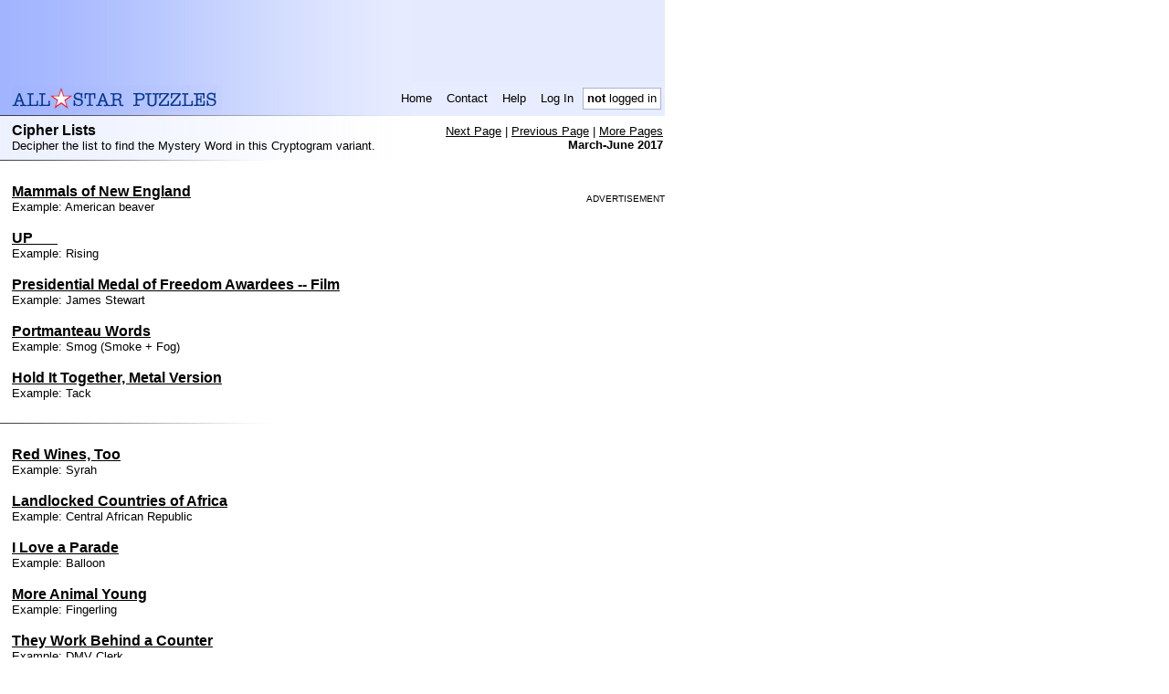

--- FILE ---
content_type: text/html; charset=UTF-8
request_url: https://www.allstarpuzzles.com/cryptolist/index104.html
body_size: 4714
content:
<!DOCTYPE html PUBLIC "-//W3C//DTD XHTML 1.0 Transitional//EN" "http://www.w3.org/TR/xhtml1/DTD/xhtml1-transitional.dtd">
<html>
 <head><title>Free Cipher List -- Weekly (TWTh) -- All-Star Puzzles</title>
  <meta http-equiv="Expires" content="0">  <meta name="author" content="All-Star Puzzles">
  <meta http-equiv="Content-Type" content="text/html;charset=UTF-8">
  <meta name="Description" content="Category Cryptos with a bonus Mystery Word; on-line solving.">
  <meta name="Keywords" content="cipher list, cryptogram, cryptogram puzzle, cryptography, puzzle, puzzles, cryptograms, cryptogram puzzles, cipher puzzles">
  <meta name="google-site-verification" content="vsUHqBqWUwImvYXyVbS3Gp-53HLsJNAoJ24EazurN2w" />
  <meta name="pinterest" content="nopin" />
  <style type="text/css">
body,tr,table,td,th,li,input,textarea{font-family:Verdana,Arial,Helvetica,sans-serif;}
a { color:black }
h1,h2,h3,h4 { padding: 0px; margin: 0px; }

.paddedTD { padding-left: 6px; padding-right: 6px; }
.headerTD { font-size:smaller; }
a.headerLink, a.headerLink:link, a.headerLink:visited, a.headerLink:active { text-decoration:none; }
a.headerLink:hover { text-decoration:underline; }

.subHeader { font-size:smaller; padding:2px; }
.subHeader a, .subHeader a:link, .subHeader a:visited, .subHeader a:active { text-decoration:underline; }
.subHeader a:hover { text-decoration:underline; }

a.footerLink, a.footerLink:link, a.footerLink:visited, a.footerLink:active { text-decoration:none }
a.footerLink:hover { text-decoration:underline; }

table, img { border:0;}
.highlightStarImg { width:10px; height:10px; margin-left:3px;}

.puzTrailingText { width: 715px; }

</style>
<script>
<!--
var asbody_suppressDelete = true;
function asbody_onload()
{}
function asbody_keySuppressDelete(e)
{
  if (!asbody_suppressDelete) return true;
  if ( ! e )
    e = window.event;
  if ( ! e || e.keyCode != 8 )
    return true;
  var src = e.srcElement;
  if ( ! src )
    src = e.target;
  if ( ! src )
    return true;
  var t = src.tagName;
  if ( ! t )
    return true;
  t = t.toLowerCase();
  if ( t == 'input' || t == 'textarea' )
    return true;
  e.cancelBubble = true;
  if ( e.preventDefault )
    e.preventDefault();
  return false;
}
function asbody_regHandlers()
{
  document.body.onkeydown = asbody_keySuppressDelete;
  window.onkeypress = asbody_keySuppressDelete;
  window.onkeydown = asbody_keySuppressDelete;
}
//-->
</script>
<style type="text/css"><!--
.morePuzTable td { font-size:smaller; }
.typeDesc { font-size:smaller; }
.indexTable a { color:black }
.indexTable a:visited { color:#999999; }
img.thumb {border: 1px solid #666666; }
//-->
</style>

            <link rel="canonical" href="https://www.allstarpuzzles.com/cryptolist/index104.html"/>
    </head>
<body leftmargin="0" topmargin="0" marginheight="0" marginwidth="0" style='background-color:white' onload="asbody_onload();asbody_regHandlers();"
  ><table border="0" cellpadding="0" cellspacing="0" width="728"
       style="background-color:#E7ECFF;"><tbody style="background-image:url(https://www.allstarpuzzles.com/impl_img/bg_header_bar.gif); background-repeat:repeat-y;" <tr valign="middle">
  <td><table cellspacing="0" cellpadding="0" border="0" width="100%">
   <tr><td><script language="javascript">
   <!--
   document.write( '<ifr' + 'ame marginwidth="0" marginheight="0" hspace="0" vspace="0" frameborder="0" scrolling="no" width="728" height="90" src="/misc/ads/serve.htm?ii=' + Math.round(Math.random() * 100000) + '&page=html&to=google&type=728x90"></ifr' + 'ame>' );
   //-->
   </script></td></tr>
  </table></td>
 </tr>
  <tr>
  <td><table border="0" cellpadding="0" cellspacing="0" width="715"
             style="margin-left:13px;">
   <tr>
    <td><a href="https://www.allstarpuzzles.com/home.html"><img src="https://www.allstarpuzzles.com/impl_img/logo_one_line.gif" width="230" height="29" border="0" alt="All-Star Puzzles"></a></td>
    <td height="36" align="right"><table border="0" cellpadding="0" cellspacing="4">
     <tr valign="middle" height="24">
              <td class="headerTD paddedTD" nowrap onclick="this.firstChild.click();" onmouseover="this.style.cursor='hand';this.style.backgroundColor='FFFFFF';" onmouseout="this.style.backgroundColor='';" align="center"><a class="headerLink" href="https://www.allstarpuzzles.com/home.html">Home</a></td>
       <td class="headerTD paddedTD" nowrap onclick="this.firstChild.click();" onmouseover="this.style.cursor='hand';this.style.backgroundColor='FFFFFF';" onmouseout="this.style.backgroundColor='';" align="center"><a class="headerLink" href="https://www.allstarpuzzles.com/misc/contact.html">Contact</a></td>
       <td class="headerTD paddedTD" nowrap onclick="this.firstChild.click();" onmouseover="this.style.cursor='hand';this.style.backgroundColor='FFFFFF';" onmouseout="this.style.backgroundColor='';" align="center"><a class="headerLink" href="https://www.allstarpuzzles.com/help/help.html">Help</a></td>
       <td class="headerTD paddedTD" nowrap onclick="this.firstChild.click();" onmouseover="this.style.cursor='hand';this.style.backgroundColor='FFFFFF';" onmouseout="this.style.backgroundColor='';" align="center"><a class="headerLink" href="https://www.allstarpuzzles.com/mem/login.html?l=cryptolist%2Findex104.html">Log In</a></td><td class="headerTD" style="background-color:white; border: 1px solid #A5B1DA;   padding-left: 4px; padding-right: 4px;" nowrap><b>not</b> logged in</td>
      </tr>
     </table>
    </tr>
   </table><img src="https://www.allstarpuzzles.com/impl_img/bg_indent_dark.gif" height="1" border="0" width="450"></td>
 </tr></tbody></table>
<table style="background-image:url(https://www.allstarpuzzles.com/impl_img/bg.gif); background-repeat:repeat-y;" border="0" cellpadding="0" cellspacing="0" width="728">
<tr><td><table style=margin-left:13px;margin-top:7px;margin-bottom:7px; border='0' cellpadding='0' cellspacing='0' width="715">
 <tr valign="top">
  <td><b>Cipher Lists</b><br><font class="typeDesc">Decipher the list to find the Mystery Word in this Cryptogram variant.</font></td>
  <td class="subHeader" nowrap align="right" rowspan="2"><a href="index103.html">Next Page</a> | <a href="index105.html">Previous Page</a> |            <a href="#morePages">More Pages</a><br><b>March-June 2017</b></td>
  </tr>
</table></td></tr></table><!--
--><img src="https://www.allstarpuzzles.com/impl_img/bg_indent_small.gif" height="1" border="0" width="300"><br><br><!--
--><table class="indexTable" border="0" cellpadding="0" cellspacing="0" width="728" ><tr valign="top">
<td><table style=margin-left:13px;margin-top:7px;margin-bottom:7px; border='0' cellpadding='0' cellspacing='0' width="410"><tr><td><a name="p02016"></a><b><a href="02016.html">Mammals of New England</a></b><font size="-1"><br>Example: American beaver</font><br><br><a name="p02015"></a><b><a href="02015.html">UP___</a></b><font size="-1"><br>Example: Rising</font><br><br><a name="p02014"></a><b><a href="02014.html">Presidential Medal of Freedom Awardees -- Film</a></b><font size="-1"><br>Example: James Stewart</font><br><br><a name="p02013"></a><b><a href="02013.html">Portmanteau Words</a></b><font size="-1"><br>Example: Smog (Smoke + Fog)</font><br><br><a name="p02012"></a><b><a href="02012.html">Hold It Together, Metal Version</a></b><font size="-1"><br>Example: Tack</font><br><br></td></tr></table><!--
   --><img src="https://www.allstarpuzzles.com/impl_img/bg_indent_small.gif" height="1" border="0" width="300"><!--
--><br><br><table style=margin-left:13px;margin-top:7px;margin-bottom:7px; border='0' cellpadding='0' cellspacing='0' width="410">
<tr><td><a name="p02011"></a><b><a href="02011.html">Red Wines, Too</a></b><font size="-1"><br>Example: Syrah</font><br><br><a name="p02010"></a><b><a href="02010.html">Landlocked Countries of Africa</a></b><font size="-1"><br>Example: Central African Republic</font><br><br><a name="p02009"></a><b><a href="02009.html">I Love a Parade</a></b><font size="-1"><br>Example: Balloon</font><br><br><a name="p02008"></a><b><a href="02008.html">More Animal Young</a></b><font size="-1"><br>Example: Fingerling</font><br><br><a name="p02007"></a><b><a href="02007.html">They Work Behind a Counter</a></b><font size="-1"><br>Example: DMV Clerk</font><br><br></td></tr></table><!--
   --><img src="https://www.allstarpuzzles.com/impl_img/bg_indent_small.gif" height="1" border="0" width="300"><!--
--><br><br><table style=margin-left:13px;margin-top:7px;margin-bottom:7px; border='0' cellpadding='0' cellspacing='0' width="410">
<tr><td><a name="p02006"></a><b><a href="02006.html">Movies with One-Word Titles, 2016</a></b><font size="-1"><br>Example: Deadpool</font><br><br><a name="p02005"></a><b><a href="02005.html">Baking Utensils</a></b><font size="-1"><br>Example: Baking Sheet</font><br><br><a name="p02004"></a><b><a href="02004.html">Famous Men with the Given Name HENRY</a></b><font size="-1"><br>Example: David Thoreau</font><br><br><a name="p02003"></a><b><a href="02003.html">Tennis, Anyone?</a></b><font size="-1"><br>Example: Backspin</font><br><br><a name="p02002"></a><b><a href="02002.html">End USEs</a></b><font size="-1"><br>Example: ConfUSE</font><br><br></td></tr></table><!--
   --><img src="https://www.allstarpuzzles.com/impl_img/bg_indent_small.gif" height="1" border="0" width="300"><!--
--><br><br><table style=margin-left:13px;margin-top:7px;margin-bottom:7px; border='0' cellpadding='0' cellspacing='0' width="410">
<tr><td><a name="p02001"></a><b><a href="02001.html">American Rivers East of the Mississippi River</a></b><font size="-1"><br>Example: Ohio</font><br><br><a name="p02000"></a><b><a href="02000.html">Matt Damon Movies</a></b><font size="-1"><br>Example: Good Will Hunting</font><br><br><a name="p01999"></a><b><a href="01999.html">___HOUSE</a></b><font size="-1"><br>Example: Green</font><br><br><a name="p01998"></a><b><a href="01998.html">"You're Right"</a></b><font size="-1"><br>Example: No Doubt About It</font><br><br><a name="p01997"></a><b><a href="01997.html">Mississippi Cities</a></b><font size="-1"><br>Example: Biloxi</font><br><br></td></tr></table></td>
<td align="right"><br><font size="-2">ADVERTISEMENT</font><br><script language="javascript">
   <!--
   document.write( '<ifr' + 'ame marginwidth="0" marginheight="0" hspace="0" vspace="0" frameborder="0" scrolling="no" width="300" height="250" src="/misc/ads/serve.htm?ii=' + Math.round(Math.random() * 100000) + '&page=html&to=google&type=300x250"></ifr' + 'ame>' );
   //-->
   </script></td></tr></table><a name="morePages"><img src="https://www.allstarpuzzles.com/impl_img/bg_indent.gif" height="1" border="0" width="450"><!--
--><table style="background-image:url(https://www.allstarpuzzles.com/impl_img/bg.gif); background-repeat:repeat-y;" border="0" cellpadding="0" cellspacing="0" width="728">
<tr><td><table style=margin-left:13px;margin-top:7px;margin-bottom:7px; border='0' cellpadding='0' cellspacing='0' width="715">
  <tr valign="top">
    <td><b>More Cipher Lists</b></td>
    <td class="subHeader" nowrap style="padding:2px" align="right" rowspan="2"><a href="index103.html">Next Page</a> | <a href="index105.html">Previous Page</a></td>
  </tr>
  <tr>
    <td>
       <font size=-1>More recent puzzles have higher numbers.</font>
    </td>
    <td></td>
  </tr>
</table></td></tr></table><!--
--><img src="https://www.allstarpuzzles.com/impl_img/bg_indent.gif" height="1" border="0" width="450"><!--
--><table border="0" cellpadding="0" cellspacing="0" width="715"><tr valign="top">
<td><table style=margin-left:13px;margin-top:7px;margin-bottom:7px; border='0' cellpadding='0' cellspacing='0'>
<tr><td><b>2020</b></td></tr><tr><td><table class="morePuzTable" cellspacing="6" cellpadding="0" border="0">
<tr>    <td><a href='index120.html'>2307-2288</a></td>    <td><a href='index119.html'>2287-2268</a></td><td></td><td></td><td></td><td></td><td></td>
</tr></table></td></tr>
<tr><td><b>2019</b></td></tr><tr><td><table class="morePuzTable" cellspacing="6" cellpadding="0" border="0">
<tr>    <td><a href='index118.html'>2267-2248</a></td>    <td><a href='index117.html'>2247-2228</a></td>    <td><a href='index116.html'>2227-2208</a></td>    <td><a href='index115.html'>2207-2188</a></td>    <td><a href='index114.html'>2187-2181</a></td><td></td><td></td>
</tr></table></td></tr>
<tr><td><b>2018</b></td></tr><tr><td><table class="morePuzTable" cellspacing="6" cellpadding="0" border="0">
<tr>    <td><a href='index113.html'>2180-2161</a></td>    <td><a href='index112.html'>2160-2141</a></td>    <td><a href='index111.html'>2140-2121</a></td>    <td><a href='index110.html'>2120-2101</a></td>    <td><a href='index109.html'>2100-2081</a></td>    <td><a href='index108.html'>2080-2077</a></td><td></td>
</tr></table></td></tr>
<tr><td><b>2017</b></td></tr><tr><td><table class="morePuzTable" cellspacing="6" cellpadding="0" border="0">
<tr>    <td><a href='index107.html'>2076-2057</a></td>    <td><a href='index106.html'>2056-2037</a></td>    <td><a href='index105.html'>2036-2017</a></td>    <td><b>2016-1997</b></td>    <td><a href='index103.html'>1996-1977</a></td>    <td><a href='index102.html'>1976-1973</a></td><td></td>
</tr></table></td></tr>
<tr><td><b>2016</b></td></tr><tr><td><table class="morePuzTable" cellspacing="6" cellpadding="0" border="0">
<tr>    <td><a href='index101.html'>1972-1953</a></td>    <td><a href='index100.html'>1952-1933</a></td>    <td><a href='index99.html'>1932-1913</a></td>    <td><a href='index98.html'>1912-1893</a></td>    <td><a href='index97.html'>1892-1873</a></td>    <td><a href='index96.html'>1872-1869</a></td><td></td>
</tr></table></td></tr>
<tr><td><b>2015</b></td></tr><tr><td><table class="morePuzTable" cellspacing="6" cellpadding="0" border="0">
<tr>    <td><a href='index95.html'>1868-1849</a></td>    <td><a href='index94.html'>1848-1829</a></td>    <td><a href='index93.html'>1828-1809</a></td>    <td><a href='index92.html'>1808-1789</a></td>    <td><a href='index91.html'>1788-1769</a></td>    <td><a href='index90.html'>1768-1749</a></td><td></td>
</tr></table></td></tr>
<tr><td><b>2014</b></td></tr><tr><td><table class="morePuzTable" cellspacing="6" cellpadding="0" border="0">
<tr>    <td><a href='index89.html'>1748-1729</a></td>    <td><a href='index88.html'>1728-1709</a></td>    <td><a href='index87.html'>1708-1689</a></td>    <td><a href='index86.html'>1688-1669</a></td>    <td><a href='index85.html'>1668-1649</a></td>    <td><a href='index84.html'>1648-1629</a></td>    <td><a href='index83.html'>1628-1609</a></td></tr><tr>    <td><a href='index82.html'>1608-1592</a></td><td></td><td></td><td></td><td></td><td></td><td></td>
</tr></table></td></tr>
<tr><td><b>2013</b></td></tr><tr><td><table class="morePuzTable" cellspacing="6" cellpadding="0" border="0">
<tr>    <td><a href='index81.html'>1591-1572</a></td>    <td><a href='index80.html'>1571-1552</a></td>    <td><a href='index79.html'>1551-1532</a></td>    <td><a href='index78.html'>1531-1512</a></td>    <td><a href='index77.html'>1511-1492</a></td>    <td><a href='index76.html'>1491-1472</a></td>    <td><a href='index75.html'>1471-1452</a></td></tr><tr>    <td><a href='index74.html'>1451-1435</a></td><td></td><td></td><td></td><td></td><td></td><td></td>
</tr></table></td></tr>
<tr><td><b>2012</b></td></tr><tr><td><table class="morePuzTable" cellspacing="6" cellpadding="0" border="0">
<tr>    <td><a href='index73.html'>1434-1415</a></td>    <td><a href='index72.html'>1414-1395</a></td>    <td><a href='index71.html'>1394-1375</a></td>    <td><a href='index70.html'>1374-1355</a></td>    <td><a href='index69.html'>1354-1335</a></td>    <td><a href='index68.html'>1334-1315</a></td>    <td><a href='index67.html'>1314-1295</a></td></tr><tr>    <td><a href='index66.html'>1294-1279</a></td><td></td><td></td><td></td><td></td><td></td><td></td>
</tr></table></td></tr>
<tr><td><b>2011</b></td></tr><tr><td><table class="morePuzTable" cellspacing="6" cellpadding="0" border="0">
<tr>    <td><a href='index65.html'>1278-1259</a></td>    <td><a href='index64.html'>1258-1239</a></td>    <td><a href='index63.html'>1238-1219</a></td>    <td><a href='index62.html'>1218-1199</a></td>    <td><a href='index61.html'>1198-1179</a></td>    <td><a href='index60.html'>1178-1159</a></td>    <td><a href='index59.html'>1158-1139</a></td></tr><tr>    <td><a href='index58.html'>1138-1123</a></td><td></td><td></td><td></td><td></td><td></td><td></td>
</tr></table></td></tr>
<tr><td><b>2010</b></td></tr><tr><td><table class="morePuzTable" cellspacing="6" cellpadding="0" border="0">
<tr>    <td><a href='index57.html'>1122-1103</a></td>    <td><a href='index56.html'>1102-1083</a></td>    <td><a href='index55.html'>1082-1063</a></td>    <td><a href='index54.html'>1062-1043</a></td>    <td><a href='index53.html'>1042-1023</a></td>    <td><a href='index52.html'>1022-1003</a></td>    <td><a href='index51.html'>1002-983</a></td></tr><tr>    <td><a href='index50.html'>982-967</a></td><td></td><td></td><td></td><td></td><td></td><td></td>
</tr></table></td></tr>
<tr><td><b>2009</b></td></tr><tr><td><table class="morePuzTable" cellspacing="6" cellpadding="0" border="0">
<tr>    <td><a href='index49.html'>966-947</a></td>    <td><a href='index48.html'>946-927</a></td>    <td><a href='index47.html'>926-907</a></td>    <td><a href='index46.html'>906-887</a></td>    <td><a href='index45.html'>886-867</a></td>    <td><a href='index44.html'>866-847</a></td>    <td><a href='index43.html'>846-827</a></td></tr><tr>    <td><a href='index42.html'>826-810</a></td><td></td><td></td><td></td><td></td><td></td><td></td>
</tr></table></td></tr>
<tr><td><b>2008</b></td></tr><tr><td><table class="morePuzTable" cellspacing="6" cellpadding="0" border="0">
<tr>    <td><a href='index41.html'>809-790</a></td>    <td><a href='index40.html'>789-770</a></td>    <td><a href='index39.html'>769-750</a></td>    <td><a href='index38.html'>749-730</a></td>    <td><a href='index37.html'>729-710</a></td>    <td><a href='index36.html'>709-690</a></td>    <td><a href='index35.html'>689-670</a></td></tr><tr>    <td><a href='index34.html'>669-652</a></td><td></td><td></td><td></td><td></td><td></td><td></td>
</tr></table></td></tr>
<tr><td><b>2007</b></td></tr><tr><td><table class="morePuzTable" cellspacing="6" cellpadding="0" border="0">
<tr>    <td><a href='index33.html'>651-632</a></td>    <td><a href='index32.html'>631-612</a></td>    <td><a href='index31.html'>611-592</a></td>    <td><a href='index30.html'>591-572</a></td>    <td><a href='index29.html'>571-552</a></td>    <td><a href='index28.html'>551-532</a></td>    <td><a href='index27.html'>531-512</a></td></tr><tr>    <td><a href='index26.html'>511-496</a></td><td></td><td></td><td></td><td></td><td></td><td></td>
</tr></table></td></tr>
<tr><td><b>2006</b></td></tr><tr><td><table class="morePuzTable" cellspacing="6" cellpadding="0" border="0">
<tr>    <td><a href='index25.html'>495-476</a></td>    <td><a href='index24.html'>475-456</a></td>    <td><a href='index23.html'>455-436</a></td>    <td><a href='index22.html'>435-416</a></td>    <td><a href='index21.html'>415-396</a></td>    <td><a href='index20.html'>395-376</a></td>    <td><a href='index19.html'>375-356</a></td></tr><tr>    <td><a href='index18.html'>355-340</a></td><td></td><td></td><td></td><td></td><td></td><td></td>
</tr></table></td></tr>
<tr><td><b>2005</b></td></tr><tr><td><table class="morePuzTable" cellspacing="6" cellpadding="0" border="0">
<tr>    <td><a href='index17.html'>339-320</a></td>    <td><a href='index16.html'>319-300</a></td>    <td><a href='index15.html'>299-280</a></td>    <td><a href='index14.html'>279-260</a></td>    <td><a href='index13.html'>259-240</a></td>    <td><a href='index12.html'>239-220</a></td>    <td><a href='index11.html'>219-200</a></td></tr><tr>    <td><a href='index10.html'>199-184</a></td><td></td><td></td><td></td><td></td><td></td><td></td>
</tr></table></td></tr>
<tr><td><b>2004</b></td></tr><tr><td><table class="morePuzTable" cellspacing="6" cellpadding="0" border="0">
<tr>    <td><a href='index9.html'>183-164</a></td>    <td><a href='index8.html'>163-144</a></td>    <td><a href='index7.html'>143-124</a></td>    <td><a href='index6.html'>123-104</a></td>    <td><a href='index5.html'>103-84</a></td>    <td><a href='index4.html'>83-64</a></td>    <td><a href='index3.html'>63-44</a></td></tr><tr>    <td><a href='index2.html'>43-27</a></td><td></td><td></td><td></td><td></td><td></td><td></td>
</tr></table></td></tr>
<tr><td><b>2003</b></td></tr><tr><td><table class="morePuzTable" cellspacing="6" cellpadding="0" border="0">
<tr>    <td><a href='index1.html'>26-7</a></td>    <td><a href='index0.html'>6-1</a></td><td></td><td></td><td></td><td></td><td></td>
</tr></table></td></tr>
</table></td>
</tr></table></td></tr></table><img src="https://www.allstarpuzzles.com/impl_img/bg_indent.gif" height="1" border="0" width="450"><table border="0" cellpadding="0" cellspacing="0" style="background-image:url(https://www.allstarpuzzles.com/impl_img/bg.gif); background-repeat:repeat-y;">
  <tr><td><table style="margin-left:13px;margin-top:7px;margin-bottom:7px;" border="0" cellpadding="0" cellspacing="0">
   <tr>
    <td style="font-size:smaller"><b>Copyright &#169; 2002-2026 Infinitas LLC.  All rights reserved.</b></td>
   </tr>
   <tr style="font-size:smaller;">
    <td align="left" style="font-size:smaller"><a class="footerLink" href="https://www.allstarpuzzles.com/misc/contact.html">Contact</a>
| <a class="footerLink" href="https://www.allstarpuzzles.com/help/help.html">Help</a>
| <a class="footerLink" href="https://www.allstarpuzzles.com/help/privacy.html">Privacy Policy</a>
    </td>
   </tr>
  </table></td></tr>
  </table><img src="https://www.allstarpuzzles.com/impl_img/bg_indent.gif" height="1" border="0" width="450"><br><br><!--Proc in 0.040 seconds--><script type="text/javascript">
var gaJsHost = (("https:" == document.location.protocol) ? "https://ssl." : "http://www.");
document.write(unescape("%3Cscript src='" + gaJsHost + "google-analytics.com/ga.js' type='text/javascript'%3E%3C/script%3E"));
</script>
<script type="text/javascript">
try{
var pageTracker = _gat._getTracker("UA-222221-1");
pageTracker._trackPageview();
} catch(err) {}</script>
</body>
</html>


--- FILE ---
content_type: text/html; charset=utf-8
request_url: https://www.google.com/recaptcha/api2/aframe
body_size: 264
content:
<!DOCTYPE HTML><html><head><meta http-equiv="content-type" content="text/html; charset=UTF-8"></head><body><script nonce="Vz7t_9MaCaeNirQDEaPfsA">/** Anti-fraud and anti-abuse applications only. See google.com/recaptcha */ try{var clients={'sodar':'https://pagead2.googlesyndication.com/pagead/sodar?'};window.addEventListener("message",function(a){try{if(a.source===window.parent){var b=JSON.parse(a.data);var c=clients[b['id']];if(c){var d=document.createElement('img');d.src=c+b['params']+'&rc='+(localStorage.getItem("rc::a")?sessionStorage.getItem("rc::b"):"");window.document.body.appendChild(d);sessionStorage.setItem("rc::e",parseInt(sessionStorage.getItem("rc::e")||0)+1);localStorage.setItem("rc::h",'1769915176672');}}}catch(b){}});window.parent.postMessage("_grecaptcha_ready", "*");}catch(b){}</script></body></html>

--- FILE ---
content_type: text/html; charset=utf-8
request_url: https://www.google.com/recaptcha/api2/aframe
body_size: -272
content:
<!DOCTYPE HTML><html><head><meta http-equiv="content-type" content="text/html; charset=UTF-8"></head><body><script nonce="rV-FU20ZepGBnrLa-HXTxQ">/** Anti-fraud and anti-abuse applications only. See google.com/recaptcha */ try{var clients={'sodar':'https://pagead2.googlesyndication.com/pagead/sodar?'};window.addEventListener("message",function(a){try{if(a.source===window.parent){var b=JSON.parse(a.data);var c=clients[b['id']];if(c){var d=document.createElement('img');d.src=c+b['params']+'&rc='+(localStorage.getItem("rc::a")?sessionStorage.getItem("rc::b"):"");window.document.body.appendChild(d);sessionStorage.setItem("rc::e",parseInt(sessionStorage.getItem("rc::e")||0)+1);localStorage.setItem("rc::h",'1769915176672');}}}catch(b){}});window.parent.postMessage("_grecaptcha_ready", "*");}catch(b){}</script></body></html>